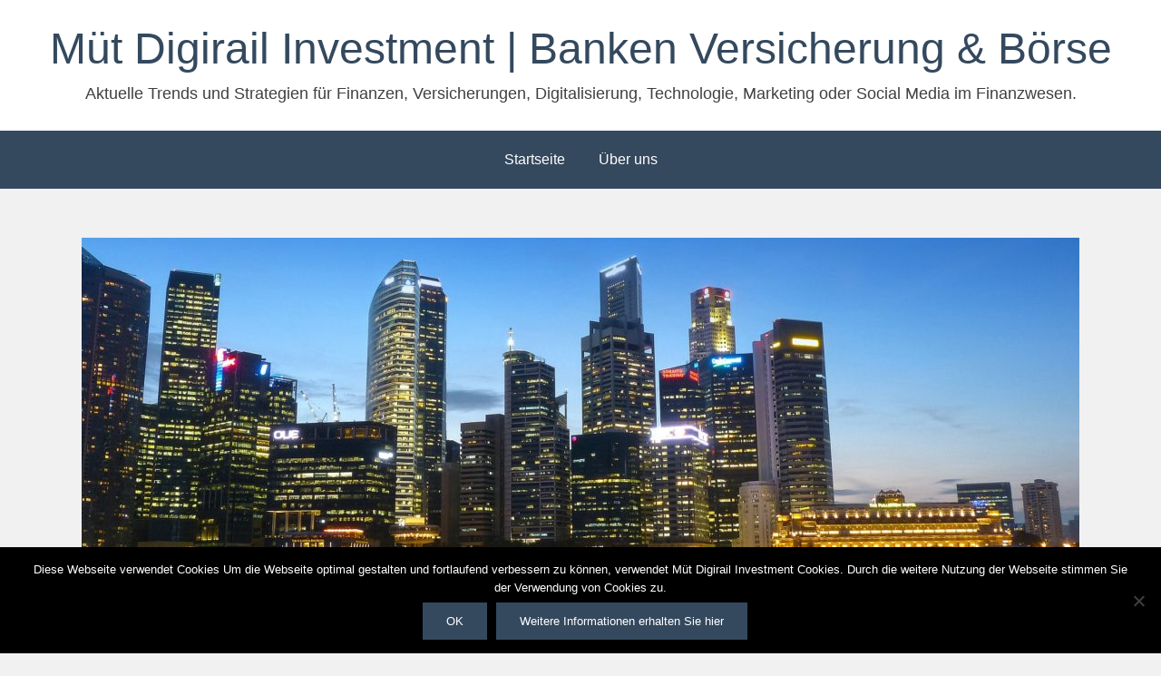

--- FILE ---
content_type: text/html; charset=UTF-8
request_url: http://www.muet-digirail.de/tag/online-banking/
body_size: 11377
content:
<!DOCTYPE html>
<html lang="de">
<head>
<meta charset="UTF-8">
<meta name="viewport" content="width=device-width, initial-scale=1">
<link rel="profile" href="http://gmpg.org/xfn/11">

<meta name='robots' content='index, follow, max-image-preview:large, max-snippet:-1, max-video-preview:-1' />

	<!-- This site is optimized with the Yoast SEO plugin v26.5 - https://yoast.com/wordpress/plugins/seo/ -->
	<title>Online Banking Archive - Müt Digirail Investment | Banken Versicherung &amp; Börse</title>
	<link rel="canonical" href="https://www.muet-digirail.de/tag/online-banking/" />
	<meta property="og:locale" content="de_DE" />
	<meta property="og:type" content="article" />
	<meta property="og:title" content="Online Banking Archive - Müt Digirail Investment | Banken Versicherung &amp; Börse" />
	<meta property="og:url" content="https://www.muet-digirail.de/tag/online-banking/" />
	<meta property="og:site_name" content="Müt Digirail Investment | Banken Versicherung &amp; Börse" />
	<meta name="twitter:card" content="summary_large_image" />
	<script type="application/ld+json" class="yoast-schema-graph">{"@context":"https://schema.org","@graph":[{"@type":"CollectionPage","@id":"https://www.muet-digirail.de/tag/online-banking/","url":"https://www.muet-digirail.de/tag/online-banking/","name":"Online Banking Archive - Müt Digirail Investment | Banken Versicherung &amp; Börse","isPartOf":{"@id":"https://www.muet-digirail.de/#website"},"breadcrumb":{"@id":"https://www.muet-digirail.de/tag/online-banking/#breadcrumb"},"inLanguage":"de"},{"@type":"BreadcrumbList","@id":"https://www.muet-digirail.de/tag/online-banking/#breadcrumb","itemListElement":[{"@type":"ListItem","position":1,"name":"Startseite","item":"https://www.muet-digirail.de/"},{"@type":"ListItem","position":2,"name":"Online Banking"}]},{"@type":"WebSite","@id":"https://www.muet-digirail.de/#website","url":"https://www.muet-digirail.de/","name":"Müt Digirail Investment | Banken Versicherung &amp; Börse","description":"Aktuelle Trends und Strategien für Finanzen, Versicherungen, Digitalisierung, Technologie, Marketing oder Social Media im Finanzwesen.","potentialAction":[{"@type":"SearchAction","target":{"@type":"EntryPoint","urlTemplate":"https://www.muet-digirail.de/?s={search_term_string}"},"query-input":{"@type":"PropertyValueSpecification","valueRequired":true,"valueName":"search_term_string"}}],"inLanguage":"de"}]}</script>
	<!-- / Yoast SEO plugin. -->


<link rel="alternate" type="application/rss+xml" title="Müt Digirail Investment | Banken Versicherung &amp; Börse &raquo; Feed" href="http://www.muet-digirail.de/feed/" />
<link rel="alternate" type="application/rss+xml" title="Müt Digirail Investment | Banken Versicherung &amp; Börse &raquo; Kommentar-Feed" href="http://www.muet-digirail.de/comments/feed/" />
<link rel="alternate" type="application/rss+xml" title="Müt Digirail Investment | Banken Versicherung &amp; Börse &raquo; Schlagwort-Feed zu Online Banking" href="http://www.muet-digirail.de/tag/online-banking/feed/" />
<style id='wp-img-auto-sizes-contain-inline-css' type='text/css'>
img:is([sizes=auto i],[sizes^="auto," i]){contain-intrinsic-size:3000px 1500px}
/*# sourceURL=wp-img-auto-sizes-contain-inline-css */
</style>
<style id='wp-emoji-styles-inline-css' type='text/css'>

	img.wp-smiley, img.emoji {
		display: inline !important;
		border: none !important;
		box-shadow: none !important;
		height: 1em !important;
		width: 1em !important;
		margin: 0 0.07em !important;
		vertical-align: -0.1em !important;
		background: none !important;
		padding: 0 !important;
	}
/*# sourceURL=wp-emoji-styles-inline-css */
</style>
<style id='wp-block-library-inline-css' type='text/css'>
:root{--wp-block-synced-color:#7a00df;--wp-block-synced-color--rgb:122,0,223;--wp-bound-block-color:var(--wp-block-synced-color);--wp-editor-canvas-background:#ddd;--wp-admin-theme-color:#007cba;--wp-admin-theme-color--rgb:0,124,186;--wp-admin-theme-color-darker-10:#006ba1;--wp-admin-theme-color-darker-10--rgb:0,107,160.5;--wp-admin-theme-color-darker-20:#005a87;--wp-admin-theme-color-darker-20--rgb:0,90,135;--wp-admin-border-width-focus:2px}@media (min-resolution:192dpi){:root{--wp-admin-border-width-focus:1.5px}}.wp-element-button{cursor:pointer}:root .has-very-light-gray-background-color{background-color:#eee}:root .has-very-dark-gray-background-color{background-color:#313131}:root .has-very-light-gray-color{color:#eee}:root .has-very-dark-gray-color{color:#313131}:root .has-vivid-green-cyan-to-vivid-cyan-blue-gradient-background{background:linear-gradient(135deg,#00d084,#0693e3)}:root .has-purple-crush-gradient-background{background:linear-gradient(135deg,#34e2e4,#4721fb 50%,#ab1dfe)}:root .has-hazy-dawn-gradient-background{background:linear-gradient(135deg,#faaca8,#dad0ec)}:root .has-subdued-olive-gradient-background{background:linear-gradient(135deg,#fafae1,#67a671)}:root .has-atomic-cream-gradient-background{background:linear-gradient(135deg,#fdd79a,#004a59)}:root .has-nightshade-gradient-background{background:linear-gradient(135deg,#330968,#31cdcf)}:root .has-midnight-gradient-background{background:linear-gradient(135deg,#020381,#2874fc)}:root{--wp--preset--font-size--normal:16px;--wp--preset--font-size--huge:42px}.has-regular-font-size{font-size:1em}.has-larger-font-size{font-size:2.625em}.has-normal-font-size{font-size:var(--wp--preset--font-size--normal)}.has-huge-font-size{font-size:var(--wp--preset--font-size--huge)}.has-text-align-center{text-align:center}.has-text-align-left{text-align:left}.has-text-align-right{text-align:right}.has-fit-text{white-space:nowrap!important}#end-resizable-editor-section{display:none}.aligncenter{clear:both}.items-justified-left{justify-content:flex-start}.items-justified-center{justify-content:center}.items-justified-right{justify-content:flex-end}.items-justified-space-between{justify-content:space-between}.screen-reader-text{border:0;clip-path:inset(50%);height:1px;margin:-1px;overflow:hidden;padding:0;position:absolute;width:1px;word-wrap:normal!important}.screen-reader-text:focus{background-color:#ddd;clip-path:none;color:#444;display:block;font-size:1em;height:auto;left:5px;line-height:normal;padding:15px 23px 14px;text-decoration:none;top:5px;width:auto;z-index:100000}html :where(.has-border-color){border-style:solid}html :where([style*=border-top-color]){border-top-style:solid}html :where([style*=border-right-color]){border-right-style:solid}html :where([style*=border-bottom-color]){border-bottom-style:solid}html :where([style*=border-left-color]){border-left-style:solid}html :where([style*=border-width]){border-style:solid}html :where([style*=border-top-width]){border-top-style:solid}html :where([style*=border-right-width]){border-right-style:solid}html :where([style*=border-bottom-width]){border-bottom-style:solid}html :where([style*=border-left-width]){border-left-style:solid}html :where(img[class*=wp-image-]){height:auto;max-width:100%}:where(figure){margin:0 0 1em}html :where(.is-position-sticky){--wp-admin--admin-bar--position-offset:var(--wp-admin--admin-bar--height,0px)}@media screen and (max-width:600px){html :where(.is-position-sticky){--wp-admin--admin-bar--position-offset:0px}}

/*# sourceURL=wp-block-library-inline-css */
</style><style id='global-styles-inline-css' type='text/css'>
:root{--wp--preset--aspect-ratio--square: 1;--wp--preset--aspect-ratio--4-3: 4/3;--wp--preset--aspect-ratio--3-4: 3/4;--wp--preset--aspect-ratio--3-2: 3/2;--wp--preset--aspect-ratio--2-3: 2/3;--wp--preset--aspect-ratio--16-9: 16/9;--wp--preset--aspect-ratio--9-16: 9/16;--wp--preset--color--black: #000000;--wp--preset--color--cyan-bluish-gray: #abb8c3;--wp--preset--color--white: #ffffff;--wp--preset--color--pale-pink: #f78da7;--wp--preset--color--vivid-red: #cf2e2e;--wp--preset--color--luminous-vivid-orange: #ff6900;--wp--preset--color--luminous-vivid-amber: #fcb900;--wp--preset--color--light-green-cyan: #7bdcb5;--wp--preset--color--vivid-green-cyan: #00d084;--wp--preset--color--pale-cyan-blue: #8ed1fc;--wp--preset--color--vivid-cyan-blue: #0693e3;--wp--preset--color--vivid-purple: #9b51e0;--wp--preset--gradient--vivid-cyan-blue-to-vivid-purple: linear-gradient(135deg,rgb(6,147,227) 0%,rgb(155,81,224) 100%);--wp--preset--gradient--light-green-cyan-to-vivid-green-cyan: linear-gradient(135deg,rgb(122,220,180) 0%,rgb(0,208,130) 100%);--wp--preset--gradient--luminous-vivid-amber-to-luminous-vivid-orange: linear-gradient(135deg,rgb(252,185,0) 0%,rgb(255,105,0) 100%);--wp--preset--gradient--luminous-vivid-orange-to-vivid-red: linear-gradient(135deg,rgb(255,105,0) 0%,rgb(207,46,46) 100%);--wp--preset--gradient--very-light-gray-to-cyan-bluish-gray: linear-gradient(135deg,rgb(238,238,238) 0%,rgb(169,184,195) 100%);--wp--preset--gradient--cool-to-warm-spectrum: linear-gradient(135deg,rgb(74,234,220) 0%,rgb(151,120,209) 20%,rgb(207,42,186) 40%,rgb(238,44,130) 60%,rgb(251,105,98) 80%,rgb(254,248,76) 100%);--wp--preset--gradient--blush-light-purple: linear-gradient(135deg,rgb(255,206,236) 0%,rgb(152,150,240) 100%);--wp--preset--gradient--blush-bordeaux: linear-gradient(135deg,rgb(254,205,165) 0%,rgb(254,45,45) 50%,rgb(107,0,62) 100%);--wp--preset--gradient--luminous-dusk: linear-gradient(135deg,rgb(255,203,112) 0%,rgb(199,81,192) 50%,rgb(65,88,208) 100%);--wp--preset--gradient--pale-ocean: linear-gradient(135deg,rgb(255,245,203) 0%,rgb(182,227,212) 50%,rgb(51,167,181) 100%);--wp--preset--gradient--electric-grass: linear-gradient(135deg,rgb(202,248,128) 0%,rgb(113,206,126) 100%);--wp--preset--gradient--midnight: linear-gradient(135deg,rgb(2,3,129) 0%,rgb(40,116,252) 100%);--wp--preset--font-size--small: 13px;--wp--preset--font-size--medium: 20px;--wp--preset--font-size--large: 36px;--wp--preset--font-size--x-large: 42px;--wp--preset--spacing--20: 0.44rem;--wp--preset--spacing--30: 0.67rem;--wp--preset--spacing--40: 1rem;--wp--preset--spacing--50: 1.5rem;--wp--preset--spacing--60: 2.25rem;--wp--preset--spacing--70: 3.38rem;--wp--preset--spacing--80: 5.06rem;--wp--preset--shadow--natural: 6px 6px 9px rgba(0, 0, 0, 0.2);--wp--preset--shadow--deep: 12px 12px 50px rgba(0, 0, 0, 0.4);--wp--preset--shadow--sharp: 6px 6px 0px rgba(0, 0, 0, 0.2);--wp--preset--shadow--outlined: 6px 6px 0px -3px rgb(255, 255, 255), 6px 6px rgb(0, 0, 0);--wp--preset--shadow--crisp: 6px 6px 0px rgb(0, 0, 0);}:where(.is-layout-flex){gap: 0.5em;}:where(.is-layout-grid){gap: 0.5em;}body .is-layout-flex{display: flex;}.is-layout-flex{flex-wrap: wrap;align-items: center;}.is-layout-flex > :is(*, div){margin: 0;}body .is-layout-grid{display: grid;}.is-layout-grid > :is(*, div){margin: 0;}:where(.wp-block-columns.is-layout-flex){gap: 2em;}:where(.wp-block-columns.is-layout-grid){gap: 2em;}:where(.wp-block-post-template.is-layout-flex){gap: 1.25em;}:where(.wp-block-post-template.is-layout-grid){gap: 1.25em;}.has-black-color{color: var(--wp--preset--color--black) !important;}.has-cyan-bluish-gray-color{color: var(--wp--preset--color--cyan-bluish-gray) !important;}.has-white-color{color: var(--wp--preset--color--white) !important;}.has-pale-pink-color{color: var(--wp--preset--color--pale-pink) !important;}.has-vivid-red-color{color: var(--wp--preset--color--vivid-red) !important;}.has-luminous-vivid-orange-color{color: var(--wp--preset--color--luminous-vivid-orange) !important;}.has-luminous-vivid-amber-color{color: var(--wp--preset--color--luminous-vivid-amber) !important;}.has-light-green-cyan-color{color: var(--wp--preset--color--light-green-cyan) !important;}.has-vivid-green-cyan-color{color: var(--wp--preset--color--vivid-green-cyan) !important;}.has-pale-cyan-blue-color{color: var(--wp--preset--color--pale-cyan-blue) !important;}.has-vivid-cyan-blue-color{color: var(--wp--preset--color--vivid-cyan-blue) !important;}.has-vivid-purple-color{color: var(--wp--preset--color--vivid-purple) !important;}.has-black-background-color{background-color: var(--wp--preset--color--black) !important;}.has-cyan-bluish-gray-background-color{background-color: var(--wp--preset--color--cyan-bluish-gray) !important;}.has-white-background-color{background-color: var(--wp--preset--color--white) !important;}.has-pale-pink-background-color{background-color: var(--wp--preset--color--pale-pink) !important;}.has-vivid-red-background-color{background-color: var(--wp--preset--color--vivid-red) !important;}.has-luminous-vivid-orange-background-color{background-color: var(--wp--preset--color--luminous-vivid-orange) !important;}.has-luminous-vivid-amber-background-color{background-color: var(--wp--preset--color--luminous-vivid-amber) !important;}.has-light-green-cyan-background-color{background-color: var(--wp--preset--color--light-green-cyan) !important;}.has-vivid-green-cyan-background-color{background-color: var(--wp--preset--color--vivid-green-cyan) !important;}.has-pale-cyan-blue-background-color{background-color: var(--wp--preset--color--pale-cyan-blue) !important;}.has-vivid-cyan-blue-background-color{background-color: var(--wp--preset--color--vivid-cyan-blue) !important;}.has-vivid-purple-background-color{background-color: var(--wp--preset--color--vivid-purple) !important;}.has-black-border-color{border-color: var(--wp--preset--color--black) !important;}.has-cyan-bluish-gray-border-color{border-color: var(--wp--preset--color--cyan-bluish-gray) !important;}.has-white-border-color{border-color: var(--wp--preset--color--white) !important;}.has-pale-pink-border-color{border-color: var(--wp--preset--color--pale-pink) !important;}.has-vivid-red-border-color{border-color: var(--wp--preset--color--vivid-red) !important;}.has-luminous-vivid-orange-border-color{border-color: var(--wp--preset--color--luminous-vivid-orange) !important;}.has-luminous-vivid-amber-border-color{border-color: var(--wp--preset--color--luminous-vivid-amber) !important;}.has-light-green-cyan-border-color{border-color: var(--wp--preset--color--light-green-cyan) !important;}.has-vivid-green-cyan-border-color{border-color: var(--wp--preset--color--vivid-green-cyan) !important;}.has-pale-cyan-blue-border-color{border-color: var(--wp--preset--color--pale-cyan-blue) !important;}.has-vivid-cyan-blue-border-color{border-color: var(--wp--preset--color--vivid-cyan-blue) !important;}.has-vivid-purple-border-color{border-color: var(--wp--preset--color--vivid-purple) !important;}.has-vivid-cyan-blue-to-vivid-purple-gradient-background{background: var(--wp--preset--gradient--vivid-cyan-blue-to-vivid-purple) !important;}.has-light-green-cyan-to-vivid-green-cyan-gradient-background{background: var(--wp--preset--gradient--light-green-cyan-to-vivid-green-cyan) !important;}.has-luminous-vivid-amber-to-luminous-vivid-orange-gradient-background{background: var(--wp--preset--gradient--luminous-vivid-amber-to-luminous-vivid-orange) !important;}.has-luminous-vivid-orange-to-vivid-red-gradient-background{background: var(--wp--preset--gradient--luminous-vivid-orange-to-vivid-red) !important;}.has-very-light-gray-to-cyan-bluish-gray-gradient-background{background: var(--wp--preset--gradient--very-light-gray-to-cyan-bluish-gray) !important;}.has-cool-to-warm-spectrum-gradient-background{background: var(--wp--preset--gradient--cool-to-warm-spectrum) !important;}.has-blush-light-purple-gradient-background{background: var(--wp--preset--gradient--blush-light-purple) !important;}.has-blush-bordeaux-gradient-background{background: var(--wp--preset--gradient--blush-bordeaux) !important;}.has-luminous-dusk-gradient-background{background: var(--wp--preset--gradient--luminous-dusk) !important;}.has-pale-ocean-gradient-background{background: var(--wp--preset--gradient--pale-ocean) !important;}.has-electric-grass-gradient-background{background: var(--wp--preset--gradient--electric-grass) !important;}.has-midnight-gradient-background{background: var(--wp--preset--gradient--midnight) !important;}.has-small-font-size{font-size: var(--wp--preset--font-size--small) !important;}.has-medium-font-size{font-size: var(--wp--preset--font-size--medium) !important;}.has-large-font-size{font-size: var(--wp--preset--font-size--large) !important;}.has-x-large-font-size{font-size: var(--wp--preset--font-size--x-large) !important;}
/*# sourceURL=global-styles-inline-css */
</style>

<style id='classic-theme-styles-inline-css' type='text/css'>
/*! This file is auto-generated */
.wp-block-button__link{color:#fff;background-color:#32373c;border-radius:9999px;box-shadow:none;text-decoration:none;padding:calc(.667em + 2px) calc(1.333em + 2px);font-size:1.125em}.wp-block-file__button{background:#32373c;color:#fff;text-decoration:none}
/*# sourceURL=/wp-includes/css/classic-themes.min.css */
</style>
<link rel='stylesheet' id='contact-form-7-css' href='http://www.muet-digirail.de/wp-content/plugins/contact-form-7/includes/css/styles.css?ver=6.1.4' type='text/css' media='all' />
<link rel='stylesheet' id='cookie-notice-front-css' href='http://www.muet-digirail.de/wp-content/plugins/cookie-notice/css/front.min.css?ver=2.5.10' type='text/css' media='all' />
<link rel='stylesheet' id='bhari-core-css-css' href='http://www.muet-digirail.de/wp-content/themes/bhari/assets/css/min/style.min.css?ver=6.9' type='text/css' media='all' />
<style id='bhari-core-css-inline-css' type='text/css'>
.error404 .site-content, .page .site-content, .error404 .custom-headers, .page .custom-headers {max-width: 1100px; }.archive .site-content, .search .site-content, .blog .site-content, .archive .custom-headers, .search .custom-headers, .blog .custom-headers {max-width: 1100px; }.single .site-content, .single .custom-headers {max-width: 1100px; }
/*# sourceURL=bhari-core-css-inline-css */
</style>
<link rel='stylesheet' id='font-awesome-css' href='http://www.muet-digirail.de/wp-content/themes/bhari/assets/vendor/css/font-awesome.min.css?ver=6.9' type='text/css' media='all' />
<script type="text/javascript" id="cookie-notice-front-js-before">
/* <![CDATA[ */
var cnArgs = {"ajaxUrl":"http:\/\/www.muet-digirail.de\/wp-admin\/admin-ajax.php","nonce":"19a91d383d","hideEffect":"fade","position":"bottom","onScroll":false,"onScrollOffset":100,"onClick":false,"cookieName":"cookie_notice_accepted","cookieTime":2592000,"cookieTimeRejected":2592000,"globalCookie":false,"redirection":false,"cache":true,"revokeCookies":false,"revokeCookiesOpt":"automatic"};

//# sourceURL=cookie-notice-front-js-before
/* ]]> */
</script>
<script type="text/javascript" src="http://www.muet-digirail.de/wp-content/plugins/cookie-notice/js/front.min.js?ver=2.5.10" id="cookie-notice-front-js"></script>
<script type="text/javascript" src="http://www.muet-digirail.de/wp-includes/js/jquery/jquery.min.js?ver=3.7.1" id="jquery-core-js"></script>
<script type="text/javascript" src="http://www.muet-digirail.de/wp-includes/js/jquery/jquery-migrate.min.js?ver=3.4.1" id="jquery-migrate-js"></script>
<link rel="https://api.w.org/" href="http://www.muet-digirail.de/wp-json/" /><link rel="alternate" title="JSON" type="application/json" href="http://www.muet-digirail.de/wp-json/wp/v2/tags/7" /><link rel="EditURI" type="application/rsd+xml" title="RSD" href="http://www.muet-digirail.de/xmlrpc.php?rsd" />
<meta name="generator" content="WordPress 6.9" />
</head>

<body class="archive tag tag-online-banking tag-7 wp-theme-bhari cookies-not-set layout-content-sidebar group-blog hfeed">
<div id="page" class="site">
    <a class="skip-link screen-reader-text" href="#content">Zum Inhalt springen</a>

        <header id="masthead" class="site-header" role="banner">
    
        <div class="site-branding">
                                        <p class="site-title"><a href="http://www.muet-digirail.de/" rel="home">Müt Digirail Investment | Banken Versicherung &amp; Börse</a></p>
            
                                        <p class="site-description">Aktuelle Trends und Strategien für Finanzen, Versicherungen, Digitalisierung, Technologie, Marketing oder Social Media im Finanzwesen.</p>
                    </div><!-- .site-branding -->

        <nav id="site-navigation" class="main-navigation" role="navigation">
            <button class="menu-toggle" aria-controls="primary-menu" aria-expanded="false">
                                    <i class="fa fa-reorder" aria-hidden="true"></i>
                                Primäres Menü            </button>
            <div class="menu-menu-1-container"><ul id="primary-menu" class="menu"><li id="menu-item-15" class="menu-item menu-item-type-custom menu-item-object-custom menu-item-home menu-item-15"><a href="http://www.muet-digirail.de/">Startseite</a></li>
<li id="menu-item-16" class="menu-item menu-item-type-post_type menu-item-object-page menu-item-16"><a href="http://www.muet-digirail.de/ueber-uns/">Über uns</a></li>
</ul></div>        </nav><!-- #site-navigation -->

        </header><!-- #masthead -->

    
        <div class="custom-headers">
        <a href="http://www.muet-digirail.de/" rel="home">
            <img src="http://www.muet-digirail.de/wp-content/uploads/2017/12/cropped-banken-und-versicherungen.jpg" width="1100" height="407" alt="">
        </a>
    </div>
    
        <div id="content" class="site-content">
    
    <div id="primary" class="content-area">
        <main id="main" class="site-main" role="main">

            
                
                    <header class="page-header">
                        <h1 class="page-title"> <i class="fa fa-tag" aria-hidden="true"></i>Schlagwort: <span>Online Banking</span></h1>                                            </header><!-- .page-header -->

                
                
                
<article id="post-7" class="post-7 post type-post status-publish format-standard hentry category-online-banking tag-multibanking-app tag-online-banking">

        <header class="entry-header">
            
    <h2 class="entry-title"><a href="http://www.muet-digirail.de/online-banking-per-smartphone/" rel="bookmark">Online-Banking per Smartphone</a></h2><div class="entry-meta"><span class="meta-author"><img alt='' src='https://secure.gravatar.com/avatar/2a1f0b491794ebc70e4b458e360faa5d22746eae8fad2c8ee8385a77b4d1c205?s=20&#038;d=mm&#038;r=g' srcset='https://secure.gravatar.com/avatar/2a1f0b491794ebc70e4b458e360faa5d22746eae8fad2c8ee8385a77b4d1c205?s=40&#038;d=mm&#038;r=g 2x' class='avatar avatar-20 photo' height='20' width='20' decoding='async'/><span class="byline"><span class="author vcard"><a class="url fn n" href="http://www.muet-digirail.de/author/michael/">Michael Sauter</a></span> </span></span><span class="sep">/</span><span class="meta-date"><i class="fa fa-calendar" aria-hidden="true"></i> <span class="posted-on"><a href="http://www.muet-digirail.de/online-banking-per-smartphone/" rel="bookmark"><time class="entry-date published" datetime="2017-11-10T23:13:05+01:00">10. November 2017</time><time class="updated" datetime="2018-02-08T12:23:17+01:00">8. Februar 2018</time></a> </span></span><span class="sep">/</span><span class="meta-category"><i class="fa fa-folder" aria-hidden="true"></i> <span class="cat-links"> <a href="http://www.muet-digirail.de/category/online-banking/" rel="category tag">Online-Banking</a> </span></span></div><!-- .entry-meta -->
        </header><!-- .entry-header -->
    
        <div class="entry-content">
    
    <h2><img fetchpriority="high" decoding="async" class="aligncenter wp-image-10 size-full" src="http://www.muet-digirail.de/wp-content/uploads/2017/11/online-banking.jpg" alt="Online banking per multibanking app" width="1280" height="402" srcset="http://www.muet-digirail.de/wp-content/uploads/2017/11/online-banking.jpg 1280w, http://www.muet-digirail.de/wp-content/uploads/2017/11/online-banking-300x94.jpg 300w, http://www.muet-digirail.de/wp-content/uploads/2017/11/online-banking-768x241.jpg 768w, http://www.muet-digirail.de/wp-content/uploads/2017/11/online-banking-1024x322.jpg 1024w" sizes="(max-width: 1280px) 100vw, 1280px" /></h2>
<h2>Online-Banking per Smartphone</h2>
<p>Die Smartphones und Tablets geben den Nutzern nicht nur die Möglichkeit an jedem Ort der Welt erreichbar zu sein, Spiele zu spielen oder Nachrichten abzurufen. Inzwischen haben sich viele typische Dienstleistungen aus dem Web auch in Form von Apps oder mobilen Webseiten auf die mobilen Begleiter verlagert. Allen voran stehen dabei die Angebote von Banken und Sparkassen. Mit der Hilfe von <a href="https://de.getzuper.com/" target="_blank" rel="noopener">Multibanking Apps</a> lässt sich heute die gesamte finanzielle Verwaltung der eigenen Konten einfach und schnell über das Smartphone erledigen. Online Banking über mobile Geräte wird immer beliebter bei den Kunden. Wie sicher ist es und welche Leistungen werden in den Apps angeboten?</p>
<h3>Die Angebote für Online-Banking über das Smartphone</h3>
<p>Zuerst waren es die Sparkassen, später sind auch die anderen Banken mit eigenen Angeboten und Apps nachgezogen. Inzwischen ist es vollkommen normal, dass man seinen Kontostand und die Bewegungen auf dem eigenen Konto mit der Hilfe der mobilen Geräte prüfen kann. Die Apps erlauben einen detaillierten Zugriff auf das Konto, den man in dieser Form auch vom normalen <a href="https://www.mdr.de/umschau/quicktipp/quicktipp-banking-app100.html" target="_blank" rel="noopener">Online-Banking</a> über den Computer kennt. Auf der einen Seite bietet es den Kunden natürlich die Möglichkeit, dass sie sich an jedem Ort der Welt und einfach mit der Hilfe ihrer eigenen Geräte informieren können. Auf der anderen Seite stehen noch viele offene Fragen über Leistungen und vor allem die Sicherheit, die mit diesem Zugriff verbunden sind.</p>
<p>Mit der steigenden Beliebtheit des Online-Bankings über das Smartphone steigt natürlich auch die Attraktivität für kriminelle Organisationen bei diesem Thema. Immer häufiger ist davon zu hören, dass mit der Hilfe von Angriffen auf die mobilen Geräte Zugriff auf die sensiblen Finanzdaten geschaffen wurde. Für Verbraucher, die sich für das Online-Banking über Tablets und Smartphones entscheiden, ist es daher sehr wichtig, dass sie sich mit den Standards für die Sicherheit beschäftigen und sich einen Anbieter suchen, der auch diese Bedenken in seine Planungen einbezieht. Betrachtet man den Trend genau, kann man nämlich davon ausgehen, dass immer mehr Finanzgeschäfte auf die mobilen Geräte verlagert werden.</p>
<h3>Der Umfang der Möglichkeiten für Online-Banking auf dem Smartphone</h3>
<p>In den ersten Jahren haben die Banken mit ihren Apps nur die Informationen geboten, die man auch in seinem Profil beim normalen Online-Banking über den Computer abrufen konnte. Kontostand, Kontobewegungen und wichtige Informationen waren mit der Hilfe von PINs und Passworten abrufbar. In den letzten Monaten gingen die Entwicklungen aber deutlich weiter. Heute ist es nicht mehr nur möglich, dass zum Beispiel Überweisungen mit dem Smartphone erledigt werden, auch die gesamte Vermögensverwaltung kann mit den richtigen Apps erledigt werden. Vom Aktienhandel über das kontaktlose Bezahlen bis hin zum vollkommenen Ersatz der <a href="https://www.focus.de/finanzen/banken/kreditkarten/bargeldlos-bezahlen-was-sind-die-unterschiede-zwischen-einer-ec-und-einer-kreditkarte_id_4675684.html" target="_blank" rel="noopener">EC- und Kreditkarten</a> reichen die Angebote heute. Je nach Bank oder Sparkasse ist es daher eine Frage des eigenen Geschmacks, welche Funktionen und Möglichkeiten man mit dem eigenen Smartphone nutzen möchte.</p>
<h3>Das Smartphone sicher für Online-Banking nutzen</h3>
<p>Die Möglichkeit, all die Dinge rund um die eigenen Finanzen mit dem Smartphone zu erledigen, ist natürlich reizvoll. Es schafft eine neue Form von finanzieller Flexibilität und Freiheit, die in vielen Szenarien interessant sein kann. Allerdings ist es wichtig, dass man als erfahrener Nutzer auch auf die Sicherheit achtet. Niemand möchte in die Situation kommen, dass durch unsichere Formen des Umgangs mit dem Online-Banking am Ende Probleme entstehen. Wer also wirklich viele Dinge in diesem Bereich mit seinem mobilen Begleiter erledigt, sollte auch entsprechende <a href="http://www.chip.de/news/Die-wichtigsten-Security-Apps-fuer-Android-So-sichern-Sie-Ihr-Smartphone-richtig-ab_102334330.html" target="_blank" rel="noopener">Apps für die Sicherheit</a> auf dem Gerät haben. Sie schützen die sensiblen Daten und sorgen dafür, dass man sich keine Gedanken darüber machen muss, ob es am Ende zu einem Problem durch Angreifer kommen kann. So ist man mit einer <a href="https://play.google.com/store/apps/details?id=com.getzuper">Online Banking App</a> über das Smartphone gut für die Zukunft aufgestellt.</p>
<p><iframe src="https://www.youtube.com/embed/derclJ87BPE" width="560" height="315" frameborder="0" allowfullscreen="allowfullscreen"></iframe></p>

        </div><!-- .entry-content -->
    
        <footer class="entry-footer">
    
    <span class="comments-link"> <i class="fa fa-comments" aria-hidden="true"></i> <a href="http://www.muet-digirail.de/online-banking-per-smartphone/#respond">Schreibe einen Kommentar<span class="screen-reader-text"> zu Online-Banking per Smartphone</span></a></span><span class="sep">/</span><span class="meta-tag"><i class="fa fa-tags" aria-hidden="true"></i> <span class="tags-links"> <a href="http://www.muet-digirail.de/tag/multibanking-app/" rel="tag">Multibanking App</a>, <a href="http://www.muet-digirail.de/tag/online-banking/" rel="tag">Online Banking</a> </span></span>
        </footer><!-- .entry-footer -->
    
</article><!-- #post-## -->

                
                
                
                
            
        </main><!-- #main -->
    </div><!-- #primary -->


<aside id="secondary-right" class="widget-area" role="complementary">
    <section id="search-2" class="widget widget_search"><form role="search" method="get" class="search-form" action="http://www.muet-digirail.de/">
				<label>
					<span class="screen-reader-text">Suche nach:</span>
					<input type="search" class="search-field" placeholder="Suchen …" value="" name="s" />
				</label>
				<input type="submit" class="search-submit" value="Suchen" />
			</form></section>
		<section id="recent-posts-2" class="widget widget_recent_entries">
		<h2 class="widget-title">Neueste Beiträge</h2>
		<ul>
											<li>
					<a href="http://www.muet-digirail.de/online-banking-per-smartphone/" aria-current="page">Online-Banking per Smartphone</a>
									</li>
											<li>
					<a href="http://www.muet-digirail.de/finanzen-und-mehr/">Blog über aktuelle Finanz- und Versicherungsthemen</a>
									</li>
					</ul>

		</section><section id="archives-2" class="widget widget_archive"><h2 class="widget-title">Archiv</h2>
			<ul>
					<li><a href='http://www.muet-digirail.de/2017/11/'>November 2017</a></li>
	<li><a href='http://www.muet-digirail.de/2017/10/'>Oktober 2017</a></li>
			</ul>

			</section><section id="categories-2" class="widget widget_categories"><h2 class="widget-title">Kategorien</h2>
			<ul>
					<li class="cat-item cat-item-2"><a href="http://www.muet-digirail.de/category/finanzen/">Finanzen</a>
</li>
	<li class="cat-item cat-item-6"><a href="http://www.muet-digirail.de/category/online-banking/">Online-Banking</a>
</li>
			</ul>

			</section><section id="nav_menu-2" class="widget widget_nav_menu"><h2 class="widget-title">Impressum</h2><div class="menu-impressum-container"><ul id="menu-impressum" class="menu"><li id="menu-item-31" class="menu-item menu-item-type-post_type menu-item-object-page menu-item-31"><a href="http://www.muet-digirail.de/impressum/">Impressum</a></li>
<li id="menu-item-32" class="menu-item menu-item-type-post_type menu-item-object-page menu-item-32"><a href="http://www.muet-digirail.de/haftungsausschluss/">Haftungsausschluss</a></li>
<li id="menu-item-33" class="menu-item menu-item-type-post_type menu-item-object-page menu-item-33"><a href="http://www.muet-digirail.de/datenschutz/">Datenschutz</a></li>
</ul></div></section></aside><!-- #secondary-right -->
        </div><!-- #content -->
    
        <footer id="colophon" class="site-footer" role="contentinfo">
    
        <div class="site-info">
            <a href="https://de.wordpress.org/">
                Stolz präsentiert von WordPress            </a>
            <span class="sep"> | </span>
            Theme: <a href="http://maheshwaghmare.wordpress.com/" rel="designer">Bhari</a>        </div><!-- .site-info -->

        </footer><!-- #colophon -->
    
</div><!-- #page -->

<script type="speculationrules">
{"prefetch":[{"source":"document","where":{"and":[{"href_matches":"/*"},{"not":{"href_matches":["/wp-*.php","/wp-admin/*","/wp-content/uploads/*","/wp-content/*","/wp-content/plugins/*","/wp-content/themes/bhari/*","/*\\?(.+)"]}},{"not":{"selector_matches":"a[rel~=\"nofollow\"]"}},{"not":{"selector_matches":".no-prefetch, .no-prefetch a"}}]},"eagerness":"conservative"}]}
</script>
<script type="text/javascript" src="http://www.muet-digirail.de/wp-includes/js/dist/hooks.min.js?ver=dd5603f07f9220ed27f1" id="wp-hooks-js"></script>
<script type="text/javascript" src="http://www.muet-digirail.de/wp-includes/js/dist/i18n.min.js?ver=c26c3dc7bed366793375" id="wp-i18n-js"></script>
<script type="text/javascript" id="wp-i18n-js-after">
/* <![CDATA[ */
wp.i18n.setLocaleData( { 'text direction\u0004ltr': [ 'ltr' ] } );
//# sourceURL=wp-i18n-js-after
/* ]]> */
</script>
<script type="text/javascript" src="http://www.muet-digirail.de/wp-content/plugins/contact-form-7/includes/swv/js/index.js?ver=6.1.4" id="swv-js"></script>
<script type="text/javascript" id="contact-form-7-js-translations">
/* <![CDATA[ */
( function( domain, translations ) {
	var localeData = translations.locale_data[ domain ] || translations.locale_data.messages;
	localeData[""].domain = domain;
	wp.i18n.setLocaleData( localeData, domain );
} )( "contact-form-7", {"translation-revision-date":"2025-10-26 03:28:49+0000","generator":"GlotPress\/4.0.3","domain":"messages","locale_data":{"messages":{"":{"domain":"messages","plural-forms":"nplurals=2; plural=n != 1;","lang":"de"},"This contact form is placed in the wrong place.":["Dieses Kontaktformular wurde an der falschen Stelle platziert."],"Error:":["Fehler:"]}},"comment":{"reference":"includes\/js\/index.js"}} );
//# sourceURL=contact-form-7-js-translations
/* ]]> */
</script>
<script type="text/javascript" id="contact-form-7-js-before">
/* <![CDATA[ */
var wpcf7 = {
    "api": {
        "root": "http:\/\/www.muet-digirail.de\/wp-json\/",
        "namespace": "contact-form-7\/v1"
    },
    "cached": 1
};
//# sourceURL=contact-form-7-js-before
/* ]]> */
</script>
<script type="text/javascript" src="http://www.muet-digirail.de/wp-content/plugins/contact-form-7/includes/js/index.js?ver=6.1.4" id="contact-form-7-js"></script>
<script type="text/javascript" src="http://www.muet-digirail.de/wp-content/themes/bhari/assets/js/min/style.min.js?ver%5B0%5D=jquery" id="bhari-core-js-js"></script>
<script id="wp-emoji-settings" type="application/json">
{"baseUrl":"https://s.w.org/images/core/emoji/17.0.2/72x72/","ext":".png","svgUrl":"https://s.w.org/images/core/emoji/17.0.2/svg/","svgExt":".svg","source":{"concatemoji":"http://www.muet-digirail.de/wp-includes/js/wp-emoji-release.min.js?ver=6.9"}}
</script>
<script type="module">
/* <![CDATA[ */
/*! This file is auto-generated */
const a=JSON.parse(document.getElementById("wp-emoji-settings").textContent),o=(window._wpemojiSettings=a,"wpEmojiSettingsSupports"),s=["flag","emoji"];function i(e){try{var t={supportTests:e,timestamp:(new Date).valueOf()};sessionStorage.setItem(o,JSON.stringify(t))}catch(e){}}function c(e,t,n){e.clearRect(0,0,e.canvas.width,e.canvas.height),e.fillText(t,0,0);t=new Uint32Array(e.getImageData(0,0,e.canvas.width,e.canvas.height).data);e.clearRect(0,0,e.canvas.width,e.canvas.height),e.fillText(n,0,0);const a=new Uint32Array(e.getImageData(0,0,e.canvas.width,e.canvas.height).data);return t.every((e,t)=>e===a[t])}function p(e,t){e.clearRect(0,0,e.canvas.width,e.canvas.height),e.fillText(t,0,0);var n=e.getImageData(16,16,1,1);for(let e=0;e<n.data.length;e++)if(0!==n.data[e])return!1;return!0}function u(e,t,n,a){switch(t){case"flag":return n(e,"\ud83c\udff3\ufe0f\u200d\u26a7\ufe0f","\ud83c\udff3\ufe0f\u200b\u26a7\ufe0f")?!1:!n(e,"\ud83c\udde8\ud83c\uddf6","\ud83c\udde8\u200b\ud83c\uddf6")&&!n(e,"\ud83c\udff4\udb40\udc67\udb40\udc62\udb40\udc65\udb40\udc6e\udb40\udc67\udb40\udc7f","\ud83c\udff4\u200b\udb40\udc67\u200b\udb40\udc62\u200b\udb40\udc65\u200b\udb40\udc6e\u200b\udb40\udc67\u200b\udb40\udc7f");case"emoji":return!a(e,"\ud83e\u1fac8")}return!1}function f(e,t,n,a){let r;const o=(r="undefined"!=typeof WorkerGlobalScope&&self instanceof WorkerGlobalScope?new OffscreenCanvas(300,150):document.createElement("canvas")).getContext("2d",{willReadFrequently:!0}),s=(o.textBaseline="top",o.font="600 32px Arial",{});return e.forEach(e=>{s[e]=t(o,e,n,a)}),s}function r(e){var t=document.createElement("script");t.src=e,t.defer=!0,document.head.appendChild(t)}a.supports={everything:!0,everythingExceptFlag:!0},new Promise(t=>{let n=function(){try{var e=JSON.parse(sessionStorage.getItem(o));if("object"==typeof e&&"number"==typeof e.timestamp&&(new Date).valueOf()<e.timestamp+604800&&"object"==typeof e.supportTests)return e.supportTests}catch(e){}return null}();if(!n){if("undefined"!=typeof Worker&&"undefined"!=typeof OffscreenCanvas&&"undefined"!=typeof URL&&URL.createObjectURL&&"undefined"!=typeof Blob)try{var e="postMessage("+f.toString()+"("+[JSON.stringify(s),u.toString(),c.toString(),p.toString()].join(",")+"));",a=new Blob([e],{type:"text/javascript"});const r=new Worker(URL.createObjectURL(a),{name:"wpTestEmojiSupports"});return void(r.onmessage=e=>{i(n=e.data),r.terminate(),t(n)})}catch(e){}i(n=f(s,u,c,p))}t(n)}).then(e=>{for(const n in e)a.supports[n]=e[n],a.supports.everything=a.supports.everything&&a.supports[n],"flag"!==n&&(a.supports.everythingExceptFlag=a.supports.everythingExceptFlag&&a.supports[n]);var t;a.supports.everythingExceptFlag=a.supports.everythingExceptFlag&&!a.supports.flag,a.supports.everything||((t=a.source||{}).concatemoji?r(t.concatemoji):t.wpemoji&&t.twemoji&&(r(t.twemoji),r(t.wpemoji)))});
//# sourceURL=http://www.muet-digirail.de/wp-includes/js/wp-emoji-loader.min.js
/* ]]> */
</script>

		<!-- Cookie Notice plugin v2.5.10 by Hu-manity.co https://hu-manity.co/ -->
		<div id="cookie-notice" role="dialog" class="cookie-notice-hidden cookie-revoke-hidden cn-position-bottom" aria-label="Cookie Notice" style="background-color: rgba(0,0,0,1);"><div class="cookie-notice-container" style="color: #fff"><span id="cn-notice-text" class="cn-text-container">Diese Webseite verwendet Cookies 

Um die Webseite optimal gestalten und fortlaufend verbessern zu können, verwendet Müt Digirail Investment Cookies. Durch die weitere Nutzung der Webseite stimmen Sie der Verwendung von Cookies zu.</span><span id="cn-notice-buttons" class="cn-buttons-container"><button id="cn-accept-cookie" data-cookie-set="accept" class="cn-set-cookie cn-button cn-button-custom button" aria-label="OK">OK</button><button data-link-url="http://www.muet-digirail.de/datenschutz/" data-link-target="_blank" id="cn-more-info" class="cn-more-info cn-button cn-button-custom button" aria-label="Weitere Informationen erhalten Sie hier">Weitere Informationen erhalten Sie hier</button></span><button type="button" id="cn-close-notice" data-cookie-set="accept" class="cn-close-icon" aria-label="Nein"></button></div>
			
		</div>
		<!-- / Cookie Notice plugin -->
</body>
</html>
